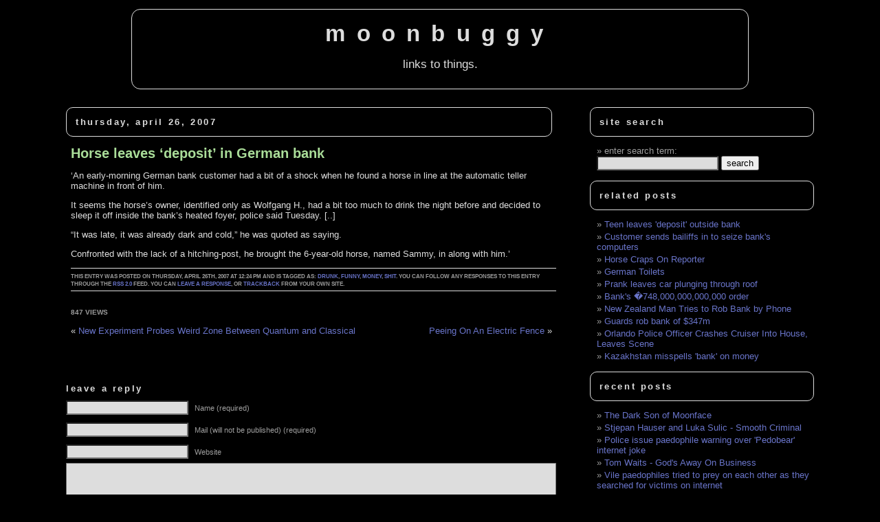

--- FILE ---
content_type: text/html; charset=UTF-8
request_url: https://www.moonbuggy.org/archive/2007/04/26/horse-leaves-deposit-in-german-bank/
body_size: 12302
content:
<!DOCTYPE html><html
lang=en><head><meta
charset="UTF-8"><meta
name="generator" content="WordPress 6.8.3"><meta
name="googlebot" content="index,noarchive,follow,noodp"><meta
name="robots" content="all,index,follow"><link
rel=stylesheet href=https://www.moonbuggy.org/blog/wp-content/cache/minify/eb3ec.css media=all><link
rel=alternate type=application/rss+xml title="moonbuggy RSS Feed" href=https://www.moonbuggy.org/feed/ ><link
rel=pingback href=https://www.moonbuggy.org/blog/xmlrpc.php><meta
name="viewport" content="width=device-width, initial-scale=1.0"><title>Horse leaves &#8216;deposit&#8217; in German bank &#8211; moonbuggy</title><meta
name='robots' content='max-image-preview:large'><style>img:is([sizes="auto" i], [sizes^="auto," i]){contain-intrinsic-size:3000px 1500px}</style><link
rel=canonical href=https://www.moonbuggy.org/archive/2007/04/26/horse-leaves-deposit-in-german-bank/ ><link
rel=dns-prefetch href=//www.googletagmanager.com><link
rel=dns-prefetch href=//hcaptcha.com><link
rel=alternate type=application/rss+xml title="moonbuggy &raquo; Horse leaves &#8216;deposit&#8217; in German bank Comments Feed" href=https://www.moonbuggy.org/archive/2007/04/26/horse-leaves-deposit-in-german-bank/feed/ > <script>window._wpemojiSettings={"baseUrl":"https:\/\/s.w.org\/images\/core\/emoji\/16.0.1\/72x72\/","ext":".png","svgUrl":"https:\/\/s.w.org\/images\/core\/emoji\/16.0.1\/svg\/","svgExt":".svg","source":{"concatemoji":"https:\/\/www.moonbuggy.org\/blog\/wp-includes\/js\/wp-emoji-release.min.js?ver=6.8.3"}};
/*! This file is auto-generated */
!function(s,n){var o,i,e;function c(e){try{var t={supportTests:e,timestamp:(new Date).valueOf()};sessionStorage.setItem(o,JSON.stringify(t))}catch(e){}}function p(e,t,n){e.clearRect(0,0,e.canvas.width,e.canvas.height),e.fillText(t,0,0);var t=new Uint32Array(e.getImageData(0,0,e.canvas.width,e.canvas.height).data),a=(e.clearRect(0,0,e.canvas.width,e.canvas.height),e.fillText(n,0,0),new Uint32Array(e.getImageData(0,0,e.canvas.width,e.canvas.height).data));return t.every(function(e,t){return e===a[t]})}function u(e,t){e.clearRect(0,0,e.canvas.width,e.canvas.height),e.fillText(t,0,0);for(var n=e.getImageData(16,16,1,1),a=0;a<n.data.length;a++)if(0!==n.data[a])return!1;return!0}function f(e,t,n,a){switch(t){case"flag":return n(e,"\ud83c\udff3\ufe0f\u200d\u26a7\ufe0f","\ud83c\udff3\ufe0f\u200b\u26a7\ufe0f")?!1:!n(e,"\ud83c\udde8\ud83c\uddf6","\ud83c\udde8\u200b\ud83c\uddf6")&&!n(e,"\ud83c\udff4\udb40\udc67\udb40\udc62\udb40\udc65\udb40\udc6e\udb40\udc67\udb40\udc7f","\ud83c\udff4\u200b\udb40\udc67\u200b\udb40\udc62\u200b\udb40\udc65\u200b\udb40\udc6e\u200b\udb40\udc67\u200b\udb40\udc7f");case"emoji":return!a(e,"\ud83e\udedf")}return!1}function g(e,t,n,a){var r="undefined"!=typeof WorkerGlobalScope&&self instanceof WorkerGlobalScope?new OffscreenCanvas(300,150):s.createElement("canvas"),o=r.getContext("2d",{willReadFrequently:!0}),i=(o.textBaseline="top",o.font="600 32px Arial",{});return e.forEach(function(e){i[e]=t(o,e,n,a)}),i}function t(e){var t=s.createElement("script");t.src=e,t.defer=!0,s.head.appendChild(t)}"undefined"!=typeof Promise&&(o="wpEmojiSettingsSupports",i=["flag","emoji"],n.supports={everything:!0,everythingExceptFlag:!0},e=new Promise(function(e){s.addEventListener("DOMContentLoaded",e,{once:!0})}),new Promise(function(t){var n=function(){try{var e=JSON.parse(sessionStorage.getItem(o));if("object"==typeof e&&"number"==typeof e.timestamp&&(new Date).valueOf()<e.timestamp+604800&&"object"==typeof e.supportTests)return e.supportTests}catch(e){}return null}();if(!n){if("undefined"!=typeof Worker&&"undefined"!=typeof OffscreenCanvas&&"undefined"!=typeof URL&&URL.createObjectURL&&"undefined"!=typeof Blob)try{var e="postMessage("+g.toString()+"("+[JSON.stringify(i),f.toString(),p.toString(),u.toString()].join(",")+"));",a=new Blob([e],{type:"text/javascript"}),r=new Worker(URL.createObjectURL(a),{name:"wpTestEmojiSupports"});return void(r.onmessage=function(e){c(n=e.data),r.terminate(),t(n)})}catch(e){}c(n=g(i,f,p,u))}t(n)}).then(function(e){for(var t in e)n.supports[t]=e[t],n.supports.everything=n.supports.everything&&n.supports[t],"flag"!==t&&(n.supports.everythingExceptFlag=n.supports.everythingExceptFlag&&n.supports[t]);n.supports.everythingExceptFlag=n.supports.everythingExceptFlag&&!n.supports.flag,n.DOMReady=!1,n.readyCallback=function(){n.DOMReady=!0}}).then(function(){return e}).then(function(){var e;n.supports.everything||(n.readyCallback(),(e=n.source||{}).concatemoji?t(e.concatemoji):e.wpemoji&&e.twemoji&&(t(e.twemoji),t(e.wpemoji)))}))}((window,document),window._wpemojiSettings);</script> <style id=wp-emoji-styles-inline-css>img.wp-smiley,img.emoji{display:inline !important;border:none !important;box-shadow:none !important;height:1em !important;width:1em !important;margin:0
0.07em !important;vertical-align:-0.1em !important;background:none !important;padding:0
!important}</style><link
rel=stylesheet href=https://www.moonbuggy.org/blog/wp-content/cache/minify/560f3.css media=all><style id=classic-theme-styles-inline-css>.wp-block-button__link{color:#fff;background-color:#32373c;border-radius:9999px;box-shadow:none;text-decoration:none;padding:calc(.667em + 2px) calc(1.333em + 2px);font-size:1.125em}.wp-block-file__button{background:#32373c;color:#fff;text-decoration:none}</style><style id=global-styles-inline-css>/*<![CDATA[*/:root{--wp--preset--aspect-ratio--square:1;--wp--preset--aspect-ratio--4-3:4/3;--wp--preset--aspect-ratio--3-4:3/4;--wp--preset--aspect-ratio--3-2:3/2;--wp--preset--aspect-ratio--2-3:2/3;--wp--preset--aspect-ratio--16-9:16/9;--wp--preset--aspect-ratio--9-16:9/16;--wp--preset--color--black:#000;--wp--preset--color--cyan-bluish-gray:#abb8c3;--wp--preset--color--white:#fff;--wp--preset--color--pale-pink:#f78da7;--wp--preset--color--vivid-red:#cf2e2e;--wp--preset--color--luminous-vivid-orange:#ff6900;--wp--preset--color--luminous-vivid-amber:#fcb900;--wp--preset--color--light-green-cyan:#7bdcb5;--wp--preset--color--vivid-green-cyan:#00d084;--wp--preset--color--pale-cyan-blue:#8ed1fc;--wp--preset--color--vivid-cyan-blue:#0693e3;--wp--preset--color--vivid-purple:#9b51e0;--wp--preset--gradient--vivid-cyan-blue-to-vivid-purple:linear-gradient(135deg,rgba(6,147,227,1) 0%,rgb(155,81,224) 100%);--wp--preset--gradient--light-green-cyan-to-vivid-green-cyan:linear-gradient(135deg,rgb(122,220,180) 0%,rgb(0,208,130) 100%);--wp--preset--gradient--luminous-vivid-amber-to-luminous-vivid-orange:linear-gradient(135deg,rgba(252,185,0,1) 0%,rgba(255,105,0,1) 100%);--wp--preset--gradient--luminous-vivid-orange-to-vivid-red:linear-gradient(135deg,rgba(255,105,0,1) 0%,rgb(207,46,46) 100%);--wp--preset--gradient--very-light-gray-to-cyan-bluish-gray:linear-gradient(135deg,rgb(238,238,238) 0%,rgb(169,184,195) 100%);--wp--preset--gradient--cool-to-warm-spectrum:linear-gradient(135deg,rgb(74,234,220) 0%,rgb(151,120,209) 20%,rgb(207,42,186) 40%,rgb(238,44,130) 60%,rgb(251,105,98) 80%,rgb(254,248,76) 100%);--wp--preset--gradient--blush-light-purple:linear-gradient(135deg,rgb(255,206,236) 0%,rgb(152,150,240) 100%);--wp--preset--gradient--blush-bordeaux:linear-gradient(135deg,rgb(254,205,165) 0%,rgb(254,45,45) 50%,rgb(107,0,62) 100%);--wp--preset--gradient--luminous-dusk:linear-gradient(135deg,rgb(255,203,112) 0%,rgb(199,81,192) 50%,rgb(65,88,208) 100%);--wp--preset--gradient--pale-ocean:linear-gradient(135deg,rgb(255,245,203) 0%,rgb(182,227,212) 50%,rgb(51,167,181) 100%);--wp--preset--gradient--electric-grass:linear-gradient(135deg,rgb(202,248,128) 0%,rgb(113,206,126) 100%);--wp--preset--gradient--midnight:linear-gradient(135deg,rgb(2,3,129) 0%,rgb(40,116,252) 100%);--wp--preset--font-size--small:13px;--wp--preset--font-size--medium:20px;--wp--preset--font-size--large:36px;--wp--preset--font-size--x-large:42px;--wp--preset--spacing--20:0.44rem;--wp--preset--spacing--30:0.67rem;--wp--preset--spacing--40:1rem;--wp--preset--spacing--50:1.5rem;--wp--preset--spacing--60:2.25rem;--wp--preset--spacing--70:3.38rem;--wp--preset--spacing--80:5.06rem;--wp--preset--shadow--natural:6px 6px 9px rgba(0, 0, 0, 0.2);--wp--preset--shadow--deep:12px 12px 50px rgba(0, 0, 0, 0.4);--wp--preset--shadow--sharp:6px 6px 0px rgba(0, 0, 0, 0.2);--wp--preset--shadow--outlined:6px 6px 0px -3px rgba(255, 255, 255, 1), 6px 6px rgba(0, 0, 0, 1);--wp--preset--shadow--crisp:6px 6px 0px rgba(0, 0, 0, 1)}:where(.is-layout-flex){gap:0.5em}:where(.is-layout-grid){gap:0.5em}body .is-layout-flex{display:flex}.is-layout-flex{flex-wrap:wrap;align-items:center}.is-layout-flex>:is(*,div){margin:0}body .is-layout-grid{display:grid}.is-layout-grid>:is(*,div){margin:0}:where(.wp-block-columns.is-layout-flex){gap:2em}:where(.wp-block-columns.is-layout-grid){gap:2em}:where(.wp-block-post-template.is-layout-flex){gap:1.25em}:where(.wp-block-post-template.is-layout-grid){gap:1.25em}.has-black-color{color:var(--wp--preset--color--black) !important}.has-cyan-bluish-gray-color{color:var(--wp--preset--color--cyan-bluish-gray) !important}.has-white-color{color:var(--wp--preset--color--white) !important}.has-pale-pink-color{color:var(--wp--preset--color--pale-pink) !important}.has-vivid-red-color{color:var(--wp--preset--color--vivid-red) !important}.has-luminous-vivid-orange-color{color:var(--wp--preset--color--luminous-vivid-orange) !important}.has-luminous-vivid-amber-color{color:var(--wp--preset--color--luminous-vivid-amber) !important}.has-light-green-cyan-color{color:var(--wp--preset--color--light-green-cyan) !important}.has-vivid-green-cyan-color{color:var(--wp--preset--color--vivid-green-cyan) !important}.has-pale-cyan-blue-color{color:var(--wp--preset--color--pale-cyan-blue) !important}.has-vivid-cyan-blue-color{color:var(--wp--preset--color--vivid-cyan-blue) !important}.has-vivid-purple-color{color:var(--wp--preset--color--vivid-purple) !important}.has-black-background-color{background-color:var(--wp--preset--color--black) !important}.has-cyan-bluish-gray-background-color{background-color:var(--wp--preset--color--cyan-bluish-gray) !important}.has-white-background-color{background-color:var(--wp--preset--color--white) !important}.has-pale-pink-background-color{background-color:var(--wp--preset--color--pale-pink) !important}.has-vivid-red-background-color{background-color:var(--wp--preset--color--vivid-red) !important}.has-luminous-vivid-orange-background-color{background-color:var(--wp--preset--color--luminous-vivid-orange) !important}.has-luminous-vivid-amber-background-color{background-color:var(--wp--preset--color--luminous-vivid-amber) !important}.has-light-green-cyan-background-color{background-color:var(--wp--preset--color--light-green-cyan) !important}.has-vivid-green-cyan-background-color{background-color:var(--wp--preset--color--vivid-green-cyan) !important}.has-pale-cyan-blue-background-color{background-color:var(--wp--preset--color--pale-cyan-blue) !important}.has-vivid-cyan-blue-background-color{background-color:var(--wp--preset--color--vivid-cyan-blue) !important}.has-vivid-purple-background-color{background-color:var(--wp--preset--color--vivid-purple) !important}.has-black-border-color{border-color:var(--wp--preset--color--black) !important}.has-cyan-bluish-gray-border-color{border-color:var(--wp--preset--color--cyan-bluish-gray) !important}.has-white-border-color{border-color:var(--wp--preset--color--white) !important}.has-pale-pink-border-color{border-color:var(--wp--preset--color--pale-pink) !important}.has-vivid-red-border-color{border-color:var(--wp--preset--color--vivid-red) !important}.has-luminous-vivid-orange-border-color{border-color:var(--wp--preset--color--luminous-vivid-orange) !important}.has-luminous-vivid-amber-border-color{border-color:var(--wp--preset--color--luminous-vivid-amber) !important}.has-light-green-cyan-border-color{border-color:var(--wp--preset--color--light-green-cyan) !important}.has-vivid-green-cyan-border-color{border-color:var(--wp--preset--color--vivid-green-cyan) !important}.has-pale-cyan-blue-border-color{border-color:var(--wp--preset--color--pale-cyan-blue) !important}.has-vivid-cyan-blue-border-color{border-color:var(--wp--preset--color--vivid-cyan-blue) !important}.has-vivid-purple-border-color{border-color:var(--wp--preset--color--vivid-purple) !important}.has-vivid-cyan-blue-to-vivid-purple-gradient-background{background:var(--wp--preset--gradient--vivid-cyan-blue-to-vivid-purple) !important}.has-light-green-cyan-to-vivid-green-cyan-gradient-background{background:var(--wp--preset--gradient--light-green-cyan-to-vivid-green-cyan) !important}.has-luminous-vivid-amber-to-luminous-vivid-orange-gradient-background{background:var(--wp--preset--gradient--luminous-vivid-amber-to-luminous-vivid-orange) !important}.has-luminous-vivid-orange-to-vivid-red-gradient-background{background:var(--wp--preset--gradient--luminous-vivid-orange-to-vivid-red) !important}.has-very-light-gray-to-cyan-bluish-gray-gradient-background{background:var(--wp--preset--gradient--very-light-gray-to-cyan-bluish-gray) !important}.has-cool-to-warm-spectrum-gradient-background{background:var(--wp--preset--gradient--cool-to-warm-spectrum) !important}.has-blush-light-purple-gradient-background{background:var(--wp--preset--gradient--blush-light-purple) !important}.has-blush-bordeaux-gradient-background{background:var(--wp--preset--gradient--blush-bordeaux) !important}.has-luminous-dusk-gradient-background{background:var(--wp--preset--gradient--luminous-dusk) !important}.has-pale-ocean-gradient-background{background:var(--wp--preset--gradient--pale-ocean) !important}.has-electric-grass-gradient-background{background:var(--wp--preset--gradient--electric-grass) !important}.has-midnight-gradient-background{background:var(--wp--preset--gradient--midnight) !important}.has-small-font-size{font-size:var(--wp--preset--font-size--small) !important}.has-medium-font-size{font-size:var(--wp--preset--font-size--medium) !important}.has-large-font-size{font-size:var(--wp--preset--font-size--large) !important}.has-x-large-font-size{font-size:var(--wp--preset--font-size--x-large) !important}:where(.wp-block-post-template.is-layout-flex){gap:1.25em}:where(.wp-block-post-template.is-layout-grid){gap:1.25em}:where(.wp-block-columns.is-layout-flex){gap:2em}:where(.wp-block-columns.is-layout-grid){gap:2em}:root :where(.wp-block-pullquote){font-size:1.5em;line-height:1.6}/*]]>*/</style><link
rel=stylesheet href=https://www.moonbuggy.org/blog/wp-content/cache/minify/2c396.css media=all><link
rel=stylesheet href=https://www.moonbuggy.org/blog/wp-content/cache/minify/0e32e.css media=all><style id=akismet-widget-style-inline-css>/*<![CDATA[*/.a-stats{--akismet-color-mid-green:#357b49;--akismet-color-white:#fff;--akismet-color-light-grey:#f6f7f7;max-width:350px;width:auto}.a-stats
*{all:unset;box-sizing:border-box}.a-stats
strong{font-weight:600}.a-stats a.a-stats__link,
.a-stats a.a-stats__link:visited,
.a-stats a.a-stats__link:active{background:var(--akismet-color-mid-green);border:none;box-shadow:none;border-radius:8px;color:var(--akismet-color-white);cursor:pointer;display:block;font-family:-apple-system,BlinkMacSystemFont,'Segoe UI','Roboto','Oxygen-Sans','Ubuntu','Cantarell','Helvetica Neue',sans-serif;font-weight:500;padding:12px;text-align:center;text-decoration:none;transition:all 0.2s ease}.widget .a-stats a.a-stats__link:focus{background:var(--akismet-color-mid-green);color:var(--akismet-color-white);text-decoration:none}.a-stats a.a-stats__link:hover{filter:brightness(110%);box-shadow:0 4px 12px rgba(0, 0, 0, 0.06), 0 0 2px rgba(0, 0, 0, 0.16)}.a-stats
.count{color:var(--akismet-color-white);display:block;font-size:1.5em;line-height:1.4;padding:0
13px;white-space:nowrap}/*]]>*/</style> <script src=https://www.moonbuggy.org/blog/wp-content/cache/minify/2e925.js></script> 
 <script src="https://www.googletagmanager.com/gtag/js?id=GT-WBZPZSMV" id=google_gtagjs-js async></script> <script id=google_gtagjs-js-after>window.dataLayer=window.dataLayer||[];function gtag(){dataLayer.push(arguments);}
gtag("set","linker",{"domains":["www.moonbuggy.org"]});gtag("js",new Date());gtag("set","developer_id.dZTNiMT",true);gtag("config","GT-WBZPZSMV");window._googlesitekit=window._googlesitekit||{};window._googlesitekit.throttledEvents=[];window._googlesitekit.gtagEvent=(name,data)=>{var key=JSON.stringify({name,data});if(!!window._googlesitekit.throttledEvents[key]){return;}window._googlesitekit.throttledEvents[key]=true;setTimeout(()=>{delete window._googlesitekit.throttledEvents[key];},5);gtag("event",name,{...data,event_source:"site-kit"});};</script> <link
rel=https://api.w.org/ href=https://www.moonbuggy.org/wp-json/ ><link
rel=alternate title=JSON type=application/json href=https://www.moonbuggy.org/wp-json/wp/v2/posts/7278><link
rel=EditURI type=application/rsd+xml title=RSD href=https://www.moonbuggy.org/blog/xmlrpc.php?rsd><meta
name="generator" content="WordPress 6.8.3"><link
rel=canonical href=https://www.moonbuggy.org/archive/2007/04/26/horse-leaves-deposit-in-german-bank/ ><link
rel=shortlink href='https://www.moonbuggy.org/?p=7278'><link
rel=alternate title="oEmbed (JSON)" type=application/json+oembed href="https://www.moonbuggy.org/wp-json/oembed/1.0/embed?url=https%3A%2F%2Fwww.moonbuggy.org%2Farchive%2F2007%2F04%2F26%2Fhorse-leaves-deposit-in-german-bank%2F"><link
rel=alternate title="oEmbed (XML)" type=text/xml+oembed href="https://www.moonbuggy.org/wp-json/oembed/1.0/embed?url=https%3A%2F%2Fwww.moonbuggy.org%2Farchive%2F2007%2F04%2F26%2Fhorse-leaves-deposit-in-german-bank%2F&#038;format=xml"><meta
name="generator" content="Site Kit by Google 1.156.0"><meta
name="description" content="'An early-morning German bank customer had a bit of a shock when he found a horse in line at the ..."> <script>var _statcounter=_statcounter||[];_statcounter.push({"tags":{"author":"moonbuggy"}});</script> <style>.h-captcha{position:relative;display:block;margin-bottom:2rem;padding:0;clear:both}.h-captcha[data-size="normal"]{width:303px;height:78px}.h-captcha[data-size="compact"]{width:164px;height:144px}.h-captcha[data-size="invisible"]{display:none}.h-captcha::before{content:'';display:block;position:absolute;top:0;left:0;background:url(https://www.moonbuggy.org/blog/wp-content/plugins/hcaptcha-for-forms-and-more/assets/images/hcaptcha-div-logo.svg) no-repeat;border:1px
solid #fff0;border-radius:4px}.h-captcha[data-size="normal"]::before{width:300px;height:74px;background-position:94% 28%}.h-captcha[data-size="compact"]::before{width:156px;height:136px;background-position:50% 79%}.h-captcha[data-theme="light"]::before,body.is-light-theme .h-captcha[data-theme="auto"]::before,.h-captcha[data-theme="auto"]::before{background-color:#fafafa;border:1px
solid #e0e0e0}.h-captcha[data-theme="dark"]::before,body.is-dark-theme .h-captcha[data-theme="auto"]::before,html.wp-dark-mode-active .h-captcha[data-theme="auto"]::before,html.drdt-dark-mode .h-captcha[data-theme="auto"]::before{background-image:url(https://www.moonbuggy.org/blog/wp-content/plugins/hcaptcha-for-forms-and-more/assets/images/hcaptcha-div-logo-white.svg);background-repeat:no-repeat;background-color:#333;border:1px
solid #f5f5f5}@media (prefers-color-scheme:dark){.h-captcha[data-theme="auto"]::before{background-image:url(https://www.moonbuggy.org/blog/wp-content/plugins/hcaptcha-for-forms-and-more/assets/images/hcaptcha-div-logo-white.svg);background-repeat:no-repeat;background-color:#333;border:1px
solid #f5f5f5}}.h-captcha[data-theme="custom"]::before{background-color:initial}.h-captcha[data-size="invisible"]::before{display:none}.h-captcha
iframe{position:relative}div[style*="z-index: 2147483647"] div[style*="border-width: 11px"][style*="position: absolute"][style*="pointer-events: none"]{border-style:none}</style><link
rel=icon type=image/png href=/blog/wp-content/uploads/fbrfg/favicon-96x96.png sizes=96x96><link
rel=icon type=image/svg+xml href=/blog/wp-content/uploads/fbrfg/favicon.svg><link
rel="shortcut icon" href=/blog/wp-content/uploads/fbrfg/favicon.ico><link
rel=apple-touch-icon sizes=180x180 href=/blog/wp-content/uploads/fbrfg/apple-touch-icon.png><link
rel=manifest href=/blog/wp-content/uploads/fbrfg/site.webmanifest><style>span[data-name="hcap-cf7"] .h-captcha{margin-bottom:0}span[data-name="hcap-cf7"]~input[type="submit"],span[data-name="hcap-cf7"]~button[type="submit"]{margin-top:2rem}</style><link
rel=icon href=https://www.moonbuggy.org/blog/wp-content/uploads/cropped-moonugbggy-mb-32x32.png sizes=32x32><link
rel=icon href=https://www.moonbuggy.org/blog/wp-content/uploads/cropped-moonugbggy-mb-192x192.png sizes=192x192><link
rel=apple-touch-icon href=https://www.moonbuggy.org/blog/wp-content/uploads/cropped-moonugbggy-mb-180x180.png><meta
name="msapplication-TileImage" content="https://www.moonbuggy.org/blog/wp-content/uploads/cropped-moonugbggy-mb-270x270.png"></head><body><header
id=heading><h1><a
href=https://www.moonbuggy.org/ >moonbuggy</a></h1><div
class=description>links to things.</div></header><hr><div
id=content><div
id=main><div
class=date-heading><h3>Thursday, April 26, 2007</h3></div><div
class=post id=post-7278><h2><a
href=https://www.moonbuggy.org/archive/2007/04/26/horse-leaves-deposit-in-german-bank/ title="Horse leaves &#8216;deposit&#8217; in German bank">
Horse leaves &#8216;deposit&#8217; in German bank
</a></h2><div
class=entry><p>&#8216;An early-morning German bank customer had a bit of a shock when he found a horse in line at the automatic teller machine in front of him.</p><p>It seems the horse&#8217;s owner, identified only as Wolfgang H., had a bit too much to drink the night before and decided to sleep it off inside the bank&#8217;s heated foyer, police said Tuesday. [..]</p><p>&#8220;It was late, it was already dark and cold,&#8221; he was quoted as saying.</p><p>Confronted with the lack of a hitching-post, he brought the 6-year-old horse, named Sammy, in along with him.&#8217;</p>
<a
rel=nofollow href=/witness.php style="display: none;" title="RhTIyV EOXuyrWooMMk bR c "></a></div><p
class="postmetadata alt"><small>
This entry was posted on Thursday, April 26th, 2007 at 12:24 pm and is tagged as: <a
href=https://www.moonbuggy.org/archive/tag/drunk/ rel=tag>drunk</a>, <a
href=https://www.moonbuggy.org/archive/tag/funny/ rel=tag>funny</a>, <a
href=https://www.moonbuggy.org/archive/tag/money/ rel=tag>money</a>, <a
href=https://www.moonbuggy.org/archive/tag/shit/ rel=tag>shit</a>.
You can follow any responses to this entry through the <a
href=https://www.moonbuggy.org/archive/2007/04/26/horse-leaves-deposit-in-german-bank/feed/ rel=nofollow>RSS 2.0</a> feed.
You can <a
href=#respond>leave a response</a>, or <a
href=https://www.moonbuggy.org/archive/2007/04/26/horse-leaves-deposit-in-german-bank/trackback/ rel=trackback,nofollow,noindex>trackback</a> from your own site.
</small></p>
<br><div
class=postmetadata><div><div
style="width:auto; float:left;">847 views</div></div></div>
<br><div
class=navigation><div
class=alignleft>&laquo; <a
href=https://www.moonbuggy.org/archive/2007/04/26/new-experiment-probes-weird-zone-between-quantum-and-classical/ rel=prev>New Experiment Probes Weird Zone Between Quantum and Classical</a></div><div
class=alignright><a
href=https://www.moonbuggy.org/archive/2007/04/26/peeing-on-an-electric-fence/ rel=next>Peeing On An Electric Fence</a> &raquo;</div></div></div><div
style="margin: 0 0 0 -18px;"></div><br><h3 id="respond">Leave a Reply</h3><form
action=https://www.moonbuggy.org/blog/wp-comments-post.php method=post id=commentform><p><input
type=text name=author id=author value size=22 tabindex=1>
<label
for=author><small>Name (required)</small></label></p><p><input
type=text name=email id=email value size=22 tabindex=2>
<label
for=email><small>Mail (will not be published) (required)</small></label></p><p><input
type=text name=url id=url value size=22 tabindex=3>
<label
for=url><small>Website</small></label></p><p><textarea name=comment id=comment cols=100% rows=10 tabindex=4></textarea></p><p><input
name=submit type=submit id=submit tabindex=5 value="Submit Comment">
<input
type=hidden name=comment_post_ID value=7278></p><p
style="display: none;"><input
type=hidden id=akismet_comment_nonce name=akismet_comment_nonce value=7c31cd9ad0></p><input
type=hidden autocomplete=off autocorrect=off name=G-J-IqB-XX-FXhK-yl-R value><p
style="display: none !important;" class=akismet-fields-container data-prefix=ak_><label>&#916;<textarea name=ak_hp_textarea cols=45 rows=8 maxlength=100></textarea></label><input
type=hidden id=ak_js_1 name=ak_js value=18><script>document.getElementById("ak_js_1").setAttribute("value",(new Date()).getTime());</script></p></form>
<br></div><div
id=sidebar><ul>
<li><h3 class="boxed-heading">Site Search</h3><ul><li><label
for=s>enter search term:</label><form
method=get action=https://www.moonbuggy.org/ >
<input
type=text class=form-text maxlength=255 value name=s id=s>
<input
type=submit class=form-submit value=search></form></li></ul>
</li><li><h3 class="boxed-heading">Related Posts</h3><ul>
<li><a
href=https://www.moonbuggy.org/archive/2007/03/09/teen-leaves-deposit-outside-bank/ rel=bookmark title="March 9, 2007">Teen leaves 'deposit' outside bank</a></li>
<li><a
href=https://www.moonbuggy.org/archive/2007/01/28/customer-sends-bailiffs-in-to-seize-banks-computers/ rel=bookmark title="January 28, 2007">Customer sends bailiffs in to seize bank's computers</a></li>
<li><a
href=https://www.moonbuggy.org/archive/2006/03/13/horse-craps-on-reporter/ rel=bookmark title="March 13, 2006">Horse Craps On Reporter</a></li>
<li><a
href=https://www.moonbuggy.org/archive/2007/08/16/german-toilets/ rel=bookmark title="August 16, 2007">German Toilets</a></li>
<li><a
href=https://www.moonbuggy.org/archive/2008/02/20/prank-leaves-car-plunging-through-roof/ rel=bookmark title="February 20, 2008">Prank leaves car plunging through roof</a></li>
<li><a
href=https://www.moonbuggy.org/archive/2005/01/20/banks-748000000000000-order/ rel=bookmark title="January 20, 2005">Bank's �748,000,000,000,000 order</a></li>
<li><a
href=https://www.moonbuggy.org/archive/2005/12/11/new-zealand-man-tries-to-rob-bank-by-phone/ rel=bookmark title="December 11, 2005">New Zealand Man Tries to Rob Bank by Phone</a></li>
<li><a
href=https://www.moonbuggy.org/archive/2007/07/13/guards-rob-bank-of-347m/ rel=bookmark title="July 13, 2007">Guards rob bank of $347m</a></li>
<li><a
href=https://www.moonbuggy.org/archive/2007/09/18/orlando-police-officer-crashes-cruiser-into-house-leaves-scene/ rel=bookmark title="September 18, 2007">Orlando Police Officer Crashes Cruiser Into House, Leaves Scene</a></li>
<li><a
href=https://www.moonbuggy.org/archive/2006/10/19/kazakhstan-misspells-bank-on-money/ rel=bookmark title="October 19, 2006">Kazakhstan misspells 'bank' on money</a></li></ul></li><li><h3 class="boxed-heading">Recent Posts</h3><ul>
<li><a
href=https://www.moonbuggy.org/archive/2011/05/12/the-dark-son-of-moonface/ rel=bookmark title="May 12, 2011">The Dark Son of Moonface</a></li>
<li><a
href=https://www.moonbuggy.org/archive/2011/02/02/stjepan-hauser-and-luka-sulic-smooth-criminal/ rel=bookmark title="February 2, 2011">Stjepan Hauser and Luka Sulic - Smooth Criminal</a></li>
<li><a
href=https://www.moonbuggy.org/archive/2010/09/14/police-issue-paedophile-warning-over-pedobear-internet-joke/ rel=bookmark title="September 14, 2010">Police issue paedophile warning over 'Pedobear' internet joke</a></li>
<li><a
href=https://www.moonbuggy.org/archive/2010/09/07/tom-waits-gods-away-on-business/ rel=bookmark title="September 7, 2010">Tom Waits - God's Away On Business</a></li>
<li><a
href=https://www.moonbuggy.org/archive/2010/09/01/vile-paedophiles-tried-to-prey-on-each-other-as-they-searched-for-victims-on-internet/ rel=bookmark title="September 1, 2010">Vile paedophiles tried to prey on each other as they searched for victims on internet </a></li>
<li><a
href=https://www.moonbuggy.org/archive/2010/08/27/mortgage-worker-got-drunk-shot-computer-server/ rel=bookmark title="August 27, 2010">Mortgage worker got drunk, shot computer server</a></li>
<li><a
href=https://www.moonbuggy.org/archive/2010/08/04/dub-fx/ rel=bookmark title="August 4, 2010">Dub Fx</a></li>
<li><a
href=https://www.moonbuggy.org/archive/2010/07/08/tired-gay-succumbs-to-dix-in-200-meters/ rel=bookmark title="July 8, 2010">Tired Gay succumbs to Dix in 200 meters</a></li>
<li><a
href=https://www.moonbuggy.org/archive/2010/07/07/cannabis-and-tobacco-smoke-are-not-equally-carcinogenic/ rel=bookmark title="July 7, 2010">Cannabis and tobacco smoke are not equally carcinogenic</a></li>
<li><a
href=https://www.moonbuggy.org/archive/2010/07/07/truck-driver-dies-staging-phony-accident/ rel=bookmark title="July 7, 2010">Truck driver dies staging phony accident</a></li></ul></li><li><h3 class="boxed-heading">Categories</h3><ul>
<li><a
href=https://www.moonbuggy.org/archive/tag/1984 class=tag-link-52 title="204 posts" rel=tag>1984</a>, <a
href=https://www.moonbuggy.org/archive/tag/ai class=tag-link-103 title="1 posts" rel=tag>ai</a>, <a
href=https://www.moonbuggy.org/archive/tag/animation class=tag-link-31 title="60 posts" rel=tag>animation</a>, <a
href=https://www.moonbuggy.org/archive/tag/anus class=tag-link-85 title="123 posts" rel=tag>anus</a>, <a
href=https://www.moonbuggy.org/archive/tag/art class=tag-link-68 title="109 posts" rel=tag>art</a>, <a
href=https://www.moonbuggy.org/archive/tag/audio class=tag-link-26 title="66 posts" rel=tag>audio</a>, <a
href=https://www.moonbuggy.org/archive/tag/balls class=tag-link-87 title="99 posts" rel=tag>balls</a>, <a
href=https://www.moonbuggy.org/archive/tag/biomed class=tag-link-24 title="825 posts" rel=tag>biomed</a>, <a
href=https://www.moonbuggy.org/archive/tag/chemistry class=tag-link-82 title="167 posts" rel=tag>chemistry</a>, <a
href=https://www.moonbuggy.org/archive/tag/clever class=tag-link-86 title="322 posts" rel=tag>clever</a>, <a
href=https://www.moonbuggy.org/archive/tag/creationism class=tag-link-35 title="24 posts" rel=tag>creationism</a>, <a
href=https://www.moonbuggy.org/archive/tag/crime class=tag-link-32 title="1908 posts" rel=tag>crime</a>, <a
href=https://www.moonbuggy.org/archive/tag/death class=tag-link-59 title="835 posts" rel=tag>death</a>, <a
href=https://www.moonbuggy.org/archive/tag/doom class=tag-link-39 title="126 posts" rel=tag>doom</a>, <a
href=https://www.moonbuggy.org/archive/tag/drink class=tag-link-102 title="2 posts" rel=tag>drink</a>, <a
href=https://www.moonbuggy.org/archive/tag/drugs class=tag-link-44 title="447 posts" rel=tag>drugs</a>, <a
href=https://www.moonbuggy.org/archive/tag/drunk class=tag-link-62 title="273 posts" rel=tag>drunk</a>, <a
href=https://www.moonbuggy.org/archive/tag/ebay class=tag-link-51 title="52 posts" rel=tag>ebay</a>, <a
href=https://www.moonbuggy.org/archive/tag/eco class=tag-link-48 title="185 posts" rel=tag>eco</a>, <a
href=https://www.moonbuggy.org/archive/tag/explosion class=tag-link-78 title="210 posts" rel=tag>explosion</a>, <a
href=https://www.moonbuggy.org/archive/tag/fat class=tag-link-58 title="97 posts" rel=tag>fat</a>, <a
href=https://www.moonbuggy.org/archive/tag/fixed class=tag-link-90 title="1 posts" rel=tag>fixed</a>, <a
href=https://www.moonbuggy.org/archive/tag/food class=tag-link-37 title="546 posts" rel=tag>food</a>, <a
href=https://www.moonbuggy.org/archive/tag/fuckwit class=tag-link-73 title="224 posts" rel=tag>fuckwit</a>, <a
href=https://www.moonbuggy.org/archive/tag/funny class=tag-link-45 title="1588 posts" rel=tag>funny</a>, <a
href=https://www.moonbuggy.org/archive/tag/future class=tag-link-75 title="105 posts" rel=tag>future</a>, <a
href=https://www.moonbuggy.org/archive/tag/games class=tag-link-25 title="203 posts" rel=tag>games</a>, <a
href=https://www.moonbuggy.org/archive/tag/gay class=tag-link-50 title="103 posts" rel=tag>gay</a>, <a
href=https://www.moonbuggy.org/archive/tag/history class=tag-link-67 title="277 posts" rel=tag>history</a>, <a
href=https://www.moonbuggy.org/archive/tag/i-want-one class=tag-link-66 title="184 posts" rel=tag>i want one</a>, <a
href=https://www.moonbuggy.org/archive/tag/images class=tag-link-20 title="683 posts" rel=tag>images</a>, <a
href=https://www.moonbuggy.org/archive/tag/internet class=tag-link-43 title="447 posts" rel=tag>internet</a>, <a
href=https://www.moonbuggy.org/archive/tag/iran class=tag-link-57 title="53 posts" rel=tag>iran</a>, <a
href=https://www.moonbuggy.org/archive/tag/iraq class=tag-link-60 title="157 posts" rel=tag>iraq</a>, <a
href=https://www.moonbuggy.org/archive/tag/jesus class=tag-link-42 title="41 posts" rel=tag>jesus</a>, <a
href=https://www.moonbuggy.org/archive/tag/lesbian class=tag-link-74 title="46 posts" rel=tag>lesbian</a>, <a
href=https://www.moonbuggy.org/archive/tag/literature class=tag-link-80 title="72 posts" rel=tag>literature</a>, <a
href=https://www.moonbuggy.org/archive/tag/lucky class=tag-link-49 title="194 posts" rel=tag>lucky</a>, <a
href=https://www.moonbuggy.org/archive/tag/me class=tag-link-71 title="34 posts" rel=tag>me</a>, <a
href=https://www.moonbuggy.org/archive/tag/money class=tag-link-47 title="485 posts" rel=tag>money</a>, <a
href=https://www.moonbuggy.org/archive/tag/music class=tag-link-81 title="263 posts" rel=tag>music</a>, <a
href=https://www.moonbuggy.org/archive/tag/mystery class=tag-link-76 title="166 posts" rel=tag>mystery</a>, <a
href=https://www.moonbuggy.org/archive/tag/nano class=tag-link-70 title="20 posts" rel=tag>nano</a>, <a
href=https://www.moonbuggy.org/archive/tag/nsfw class=tag-link-21 title="220 posts" rel=tag>NSFW</a>, <a
href=https://www.moonbuggy.org/archive/tag/nuclear class=tag-link-61 title="145 posts" rel=tag>nuclear</a>, <a
href=https://www.moonbuggy.org/archive/tag/obvious class=tag-link-89 title="80 posts" rel=tag>obvious</a>, <a
href=https://www.moonbuggy.org/archive/tag/oil class=tag-link-55 title="74 posts" rel=tag>oil</a>, <a
href=https://www.moonbuggy.org/archive/tag/old class=tag-link-77 title="102 posts" rel=tag>old</a>, <a
href=https://www.moonbuggy.org/archive/tag/penis class=tag-link-27 title="281 posts" rel=tag>penis</a>, <a
href=https://www.moonbuggy.org/archive/tag/piss class=tag-link-79 title="122 posts" rel=tag>piss</a>, <a
href=https://www.moonbuggy.org/archive/tag/pr0n class=tag-link-46 title="122 posts" rel=tag>pr0n</a>, <a
href=https://www.moonbuggy.org/archive/tag/quiz class=tag-link-65 title="20 posts" rel=tag>quiz</a>, <a
href=https://www.moonbuggy.org/archive/tag/randimg class=tag-link-93 title="9 posts" rel=tag>randimg</a>, <a
href=https://www.moonbuggy.org/archive/tag/religion class=tag-link-38 title="408 posts" rel=tag>religion</a>, <a
href=https://www.moonbuggy.org/archive/tag/science class=tag-link-29 title="928 posts" rel=tag>science</a>, <a
href=https://www.moonbuggy.org/archive/tag/sex class=tag-link-54 title="615 posts" rel=tag>sex</a>, <a
href=https://www.moonbuggy.org/archive/tag/shit class=tag-link-56 title="155 posts" rel=tag>shit</a>, <a
href=https://www.moonbuggy.org/archive/tag/space class=tag-link-41 title="214 posts" rel=tag>space</a>, <a
href=https://www.moonbuggy.org/archive/tag/strange class=tag-link-84 title="1127 posts" rel=tag>strange</a>, <a
href=https://www.moonbuggy.org/archive/tag/stupid class=tag-link-36 title="1221 posts" rel=tag>stupid</a>, <a
href=https://www.moonbuggy.org/archive/tag/taser class=tag-link-64 title="49 posts" rel=tag>taser</a>, <a
href=https://www.moonbuggy.org/archive/tag/tech class=tag-link-33 title="806 posts" rel=tag>tech</a>, <a
href=https://www.moonbuggy.org/archive/tag/terror class=tag-link-30 title="177 posts" rel=tag>terror</a>, <a
href=https://www.moonbuggy.org/archive/tag/tits class=tag-link-88 title="44 posts" rel=tag>tits</a>, <a
href=https://www.moonbuggy.org/archive/tag/torture class=tag-link-40 title="38 posts" rel=tag>torture</a>, <a
href=https://www.moonbuggy.org/archive/tag/ugly class=tag-link-72 title="8 posts" rel=tag>ugly</a>, <a
href=https://www.moonbuggy.org/archive/tag/unlucky class=tag-link-95 title="1459 posts" rel=tag>unlucky</a>, <a
href=https://www.moonbuggy.org/archive/tag/vagina class=tag-link-53 title="130 posts" rel=tag>vagina</a>, <a
href=https://www.moonbuggy.org/archive/tag/video class=tag-link-22 title="1833 posts" rel=tag>video</a>, <a
href=https://www.moonbuggy.org/archive/tag/war class=tag-link-34 title="384 posts" rel=tag>war</a>, <a
href=https://www.moonbuggy.org/archive/tag/wireless class=tag-link-69 title="24 posts" rel=tag>wireless</a>, <a
href=https://www.moonbuggy.org/archive/tag/wmd class=tag-link-63 title="62 posts" rel=tag>wmd</a>, <a
href=https://www.moonbuggy.org/archive/tag/wordpress class=tag-link-83 title="2 posts" rel=tag>wordpress</a>, <a
href=https://www.moonbuggy.org/archive/tag/wtf class=tag-link-28 title="759 posts" rel=tag>wtf?</a></li></ul></li><li><h3 class="boxed-heading">E-Mail Subscription</h3><ul><li><label
for=EMAIL>Enter your address:</label><form
method=post action=https://www.feedblitz.com/feedblitz.exe?AddNewUserDirect>
<input
name=EMAIL class=form-text maxlength=255 type=text value>
<input
name=FEEDID type=hidden value=3293>
<input
type=submit class=form-submit value=subscribe>
<br>Powered by <a
href=https://www.feedblitz.com>FeedBlitz</a></form>
</li></ul>
</li><li><h3 class="boxed-heading">Archives</h3><ul>
<li><strong><a
href=https://www.moonbuggy.org/archive/2011/ >2011</a>: </strong> <span
class=emptymonth>Jan</span> <a
href=https://www.moonbuggy.org/archive/2011/02/ title="February 2001">Feb</a> <span
class=emptymonth>Mar</span> <span
class=emptymonth>Apr</span> <a
href=https://www.moonbuggy.org/archive/2011/05/ title="May 2001">May</a> <span
class=emptymonth>Jun</span> <span
class=emptymonth>Jul</span> <span
class=emptymonth>Aug</span> <span
class=emptymonth>Sep</span> <span
class=emptymonth>Oct</span> <span
class=emptymonth>Nov</span> <span
class=emptymonth>Dec</span> </li>
<li><strong><a
href=https://www.moonbuggy.org/archive/2010/ >2010</a>: </strong> <a
href=https://www.moonbuggy.org/archive/2010/01/ title="January 2001">Jan</a> <span
class=emptymonth>Feb</span> <span
class=emptymonth>Mar</span> <span
class=emptymonth>Apr</span> <span
class=emptymonth>May</span> <a
href=https://www.moonbuggy.org/archive/2010/06/ title="June 2001">Jun</a> <a
href=https://www.moonbuggy.org/archive/2010/07/ title="July 2001">Jul</a> <a
href=https://www.moonbuggy.org/archive/2010/08/ title="August 2001">Aug</a> <a
href=https://www.moonbuggy.org/archive/2010/09/ title="September 2001">Sep</a> <span
class=emptymonth>Oct</span> <span
class=emptymonth>Nov</span> <span
class=emptymonth>Dec</span> </li>
<li><strong><a
href=https://www.moonbuggy.org/archive/2009/ >2009</a>: </strong> <a
href=https://www.moonbuggy.org/archive/2009/01/ title="January 2001">Jan</a> <a
href=https://www.moonbuggy.org/archive/2009/02/ title="February 2001">Feb</a> <a
href=https://www.moonbuggy.org/archive/2009/03/ title="March 2001">Mar</a> <a
href=https://www.moonbuggy.org/archive/2009/04/ title="April 2001">Apr</a> <a
href=https://www.moonbuggy.org/archive/2009/05/ title="May 2001">May</a> <a
href=https://www.moonbuggy.org/archive/2009/06/ title="June 2001">Jun</a> <a
href=https://www.moonbuggy.org/archive/2009/07/ title="July 2001">Jul</a> <a
href=https://www.moonbuggy.org/archive/2009/08/ title="August 2001">Aug</a> <a
href=https://www.moonbuggy.org/archive/2009/09/ title="September 2001">Sep</a> <a
href=https://www.moonbuggy.org/archive/2009/10/ title="October 2001">Oct</a> <a
href=https://www.moonbuggy.org/archive/2009/11/ title="November 2001">Nov</a> <a
href=https://www.moonbuggy.org/archive/2009/12/ title="December 2001">Dec</a> </li>
<li><strong><a
href=https://www.moonbuggy.org/archive/2008/ >2008</a>: </strong> <a
href=https://www.moonbuggy.org/archive/2008/01/ title="January 2001">Jan</a> <a
href=https://www.moonbuggy.org/archive/2008/02/ title="February 2001">Feb</a> <a
href=https://www.moonbuggy.org/archive/2008/03/ title="March 2001">Mar</a> <a
href=https://www.moonbuggy.org/archive/2008/04/ title="April 2001">Apr</a> <a
href=https://www.moonbuggy.org/archive/2008/05/ title="May 2001">May</a> <a
href=https://www.moonbuggy.org/archive/2008/06/ title="June 2001">Jun</a> <a
href=https://www.moonbuggy.org/archive/2008/07/ title="July 2001">Jul</a> <a
href=https://www.moonbuggy.org/archive/2008/08/ title="August 2001">Aug</a> <a
href=https://www.moonbuggy.org/archive/2008/09/ title="September 2001">Sep</a> <a
href=https://www.moonbuggy.org/archive/2008/10/ title="October 2001">Oct</a> <a
href=https://www.moonbuggy.org/archive/2008/11/ title="November 2001">Nov</a> <a
href=https://www.moonbuggy.org/archive/2008/12/ title="December 2001">Dec</a> </li>
<li><strong><a
href=https://www.moonbuggy.org/archive/2007/ >2007</a>: </strong> <a
href=https://www.moonbuggy.org/archive/2007/01/ title="January 2001">Jan</a> <a
href=https://www.moonbuggy.org/archive/2007/02/ title="February 2001">Feb</a> <a
href=https://www.moonbuggy.org/archive/2007/03/ title="March 2001">Mar</a> <a
href=https://www.moonbuggy.org/archive/2007/04/ title="April 2001">Apr</a> <a
href=https://www.moonbuggy.org/archive/2007/05/ title="May 2001">May</a> <a
href=https://www.moonbuggy.org/archive/2007/06/ title="June 2001">Jun</a> <a
href=https://www.moonbuggy.org/archive/2007/07/ title="July 2001">Jul</a> <a
href=https://www.moonbuggy.org/archive/2007/08/ title="August 2001">Aug</a> <a
href=https://www.moonbuggy.org/archive/2007/09/ title="September 2001">Sep</a> <a
href=https://www.moonbuggy.org/archive/2007/10/ title="October 2001">Oct</a> <a
href=https://www.moonbuggy.org/archive/2007/11/ title="November 2001">Nov</a> <a
href=https://www.moonbuggy.org/archive/2007/12/ title="December 2001">Dec</a> </li>
<li><strong><a
href=https://www.moonbuggy.org/archive/2006/ >2006</a>: </strong> <a
href=https://www.moonbuggy.org/archive/2006/01/ title="January 2001">Jan</a> <a
href=https://www.moonbuggy.org/archive/2006/02/ title="February 2001">Feb</a> <a
href=https://www.moonbuggy.org/archive/2006/03/ title="March 2001">Mar</a> <a
href=https://www.moonbuggy.org/archive/2006/04/ title="April 2001">Apr</a> <a
href=https://www.moonbuggy.org/archive/2006/05/ title="May 2001">May</a> <a
href=https://www.moonbuggy.org/archive/2006/06/ title="June 2001">Jun</a> <a
href=https://www.moonbuggy.org/archive/2006/07/ title="July 2001">Jul</a> <a
href=https://www.moonbuggy.org/archive/2006/08/ title="August 2001">Aug</a> <a
href=https://www.moonbuggy.org/archive/2006/09/ title="September 2001">Sep</a> <a
href=https://www.moonbuggy.org/archive/2006/10/ title="October 2001">Oct</a> <a
href=https://www.moonbuggy.org/archive/2006/11/ title="November 2001">Nov</a> <a
href=https://www.moonbuggy.org/archive/2006/12/ title="December 2001">Dec</a> </li>
<li><strong><a
href=https://www.moonbuggy.org/archive/2005/ >2005</a>: </strong> <a
href=https://www.moonbuggy.org/archive/2005/01/ title="January 2001">Jan</a> <a
href=https://www.moonbuggy.org/archive/2005/02/ title="February 2001">Feb</a> <a
href=https://www.moonbuggy.org/archive/2005/03/ title="March 2001">Mar</a> <a
href=https://www.moonbuggy.org/archive/2005/04/ title="April 2001">Apr</a> <a
href=https://www.moonbuggy.org/archive/2005/05/ title="May 2001">May</a> <a
href=https://www.moonbuggy.org/archive/2005/06/ title="June 2001">Jun</a> <a
href=https://www.moonbuggy.org/archive/2005/07/ title="July 2001">Jul</a> <a
href=https://www.moonbuggy.org/archive/2005/08/ title="August 2001">Aug</a> <a
href=https://www.moonbuggy.org/archive/2005/09/ title="September 2001">Sep</a> <a
href=https://www.moonbuggy.org/archive/2005/10/ title="October 2001">Oct</a> <a
href=https://www.moonbuggy.org/archive/2005/11/ title="November 2001">Nov</a> <a
href=https://www.moonbuggy.org/archive/2005/12/ title="December 2001">Dec</a> </li>
<li><strong><a
href=https://www.moonbuggy.org/archive/2004/ >2004</a>: </strong> <span
class=emptymonth>Jan</span> <span
class=emptymonth>Feb</span> <span
class=emptymonth>Mar</span> <span
class=emptymonth>Apr</span> <span
class=emptymonth>May</span> <span
class=emptymonth>Jun</span> <span
class=emptymonth>Jul</span> <a
href=https://www.moonbuggy.org/archive/2004/08/ title="August 2001">Aug</a> <a
href=https://www.moonbuggy.org/archive/2004/09/ title="September 2001">Sep</a> <a
href=https://www.moonbuggy.org/archive/2004/10/ title="October 2001">Oct</a> <a
href=https://www.moonbuggy.org/archive/2004/11/ title="November 2001">Nov</a> <a
href=https://www.moonbuggy.org/archive/2004/12/ title="December 2001">Dec</a> </li></ul></li><li
class=pagenav><h3 class="boxed-heading">Pages</h3><ul>
<li
class="page_item page-item-10448"><a
href=https://www.moonbuggy.org/about/ >About</a></li>
<li
class="page_item page-item-10498"><a
href=https://www.moonbuggy.org/contact/ >contact</a></li>
<li
class="page_item page-item-4300"><a
href=https://www.moonbuggy.org/links/ >links</a></li>
<li
class="page_item page-item-4226"><a
href=https://www.moonbuggy.org/random/ >random posts</a></li>
<li
class="page_item page-item-4299"><a
href=https://www.moonbuggy.org/rss-feeds/ >rss feeds</a></li>
<li
class="page_item page-item-5550"><a
href=https://www.moonbuggy.org/stats/ >statistics</a></li>
<li
class="page_item page-item-4224"><a
href=https://www.moonbuggy.org/tag-cloud/ >tag cloud</a></li></ul></li><li
id=linkcat-19 class=linkcat><h3 class="boxed-heading">Static</h3><ul
class='xoxo blogroll'>
<li><a
href=https://www.moonbuggy.org/contact/ >contact</a></li>
<li><a
href=http://img.moonbuggy.org title="random images">random images</a></li>
<li><a
href=http://www.moonbuggy.org/search.php>search</a></li></ul>
</li><li><h3 class="boxed-heading">Meta</h3><ul>
<li><a
href="https://www.moonbuggy.org/blog/wp-login.php?action=register">Register</a></li>
<li><a
href=https://www.moonbuggy.org/blog/wp-login.php>Log in</a></li></ul>
<br>
<a
class=sidebar-image href="https://validator.w3.org/check?uri=referer"><img
src=https://www.w3.org/Icons/valid-xhtml10 alt="Valid XHTML 1.0 Transitional" width=88 height=31></a>
<a
class=sidebar-image href="https://jigsaw.w3.org/css-validator/validator?uri=https://www.moonbuggy.org/blog/wp-content/themes/moonbuggy/style.min.css"><img
style=border:0;width:88px;height:31px src=https://jigsaw.w3.org/css-validator/images/vcss alt="Valid CSS!"></a>
</li></ul></div></div><hr><div
id=footer> <script type=speculationrules>{"prefetch":[{"source":"document","where":{"and":[{"href_matches":"\/*"},{"not":{"href_matches":["\/blog\/wp-*.php","\/blog\/wp-admin\/*","\/blog\/wp-content\/uploads\/*","\/blog\/wp-content\/*","\/blog\/wp-content\/plugins\/*","\/blog\/wp-content\/themes\/moonbuggy\/*","\/*\\?(.+)"]}},{"not":{"selector_matches":"a[rel~=\"nofollow\"]"}},{"not":{"selector_matches":".no-prefetch, .no-prefetch a"}}]},"eagerness":"conservative"}]}</script>  <script>var sc_project=1524357;var sc_security="89b5aae1";var sc_invisible=1;</script> <script src=https://www.statcounter.com/counter/counter.js async></script> <noscript><div
class=statcounter><a
title="web analytics" href=https://statcounter.com/ ><img
class=statcounter src=https://c.statcounter.com/1524357/0/89b5aae1/1/ alt="web analytics"></a></div></noscript>
 <script>!function(t,e){"use strict";function n(){if(!a){a=!0;for(var t=0;t<d.length;t++)d[t].fn.call(window,d[t].ctx);d=[]}}function o(){"complete"===document.readyState&&n()}t=t||"docReady",e=e||window;var d=[],a=!1,c=!1;e[t]=function(t,e){return a?void setTimeout(function(){t(e)},1):(d.push({fn:t,ctx:e}),void("complete"===document.readyState||!document.attachEvent&&"interactive"===document.readyState?setTimeout(n,1):c||(document.addEventListener?(document.addEventListener("DOMContentLoaded",n,!1),window.addEventListener("load",n,!1)):(document.attachEvent("onreadystatechange",o),window.attachEvent("onload",n)),c=!0)))}}("wpBruiserDocReady",window);(function(){var wpbrLoader=(function(){var g=document,b=g.createElement('script'),c=g.scripts[0];b.async=1;b.src='https://www.moonbuggy.org/?gdbc-client=3.1.43-'+(new Date()).getTime();c.parentNode.insertBefore(b,c);});wpBruiserDocReady(wpbrLoader);window.onunload=function(){};window.addEventListener('pageshow',function(event){if(event.persisted){(typeof window.WPBruiserClient==='undefined')?wpbrLoader():window.WPBruiserClient.requestTokens();}},false);})();</script> <script src=https://www.moonbuggy.org/blog/wp-content/cache/minify/ce415.js></script> <script id=wp-i18n-js-after>wp.i18n.setLocaleData({'text direction\u0004ltr':['ltr']});</script> <script src=https://www.moonbuggy.org/blog/wp-content/cache/minify/f282a.js></script> <script id=contact-form-7-js-translations>(function(domain,translations){var localeData=translations.locale_data[domain]||translations.locale_data.messages;localeData[""].domain=domain;wp.i18n.setLocaleData(localeData,domain);})("contact-form-7",{"translation-revision-date":"2024-03-18 08:28:25+0000","generator":"GlotPress\/4.0.1","domain":"messages","locale_data":{"messages":{"":{"domain":"messages","plural-forms":"nplurals=2; plural=n != 1;","lang":"en_AU"},"Error:":["Error:"]}},"comment":{"reference":"includes\/js\/index.js"}});</script> <script id=contact-form-7-js-before>var wpcf7={"api":{"root":"https:\/\/www.moonbuggy.org\/wp-json\/","namespace":"contact-form-7\/v1"},"cached":1};</script> <script src=https://www.moonbuggy.org/blog/wp-content/cache/minify/ae3bf.js></script> <script id=wpascript-js-after>wpa_field_info={"wpa_field_name":"obawex8506","wpa_field_value":79445,"wpa_add_test":"no"}</script> <script id=wp-postviews-cache-js-extra>var viewsCacheL10n={"admin_ajax_url":"https:\/\/www.moonbuggy.org\/blog\/wp-admin\/admin-ajax.php","nonce":"7f79256f89","post_id":"7278"};</script> <script src=https://www.moonbuggy.org/blog/wp-content/cache/minify/5c7eb.js></script> <script src=https://www.moonbuggy.org/blog/wp-content/cache/minify/07771.js defer></script> <p>
moonbuggy is proudly powered by <a
href=https://wordpress.org/ rel=nofollow>WordPress</a>.
<br>
<a
href=https://www.moonbuggy.org/feed/ >Entries (RSS)</a> and <a
href=https://www.moonbuggy.org/comments/feed/ >Comments (RSS)</a>. 37 queries. 0.401 seconds.</p></div></body></html>

--- FILE ---
content_type: text/css
request_url: https://www.moonbuggy.org/blog/wp-content/cache/minify/eb3ec.css
body_size: 131
content:
body{font:small "Century Gothic","Berlin Sans FB",Arial,Verdana,sans-serif;background-color:black;color:#ddd;text-align:center;margin:0;padding:0}#heading{text-transform:lowercase;margin:1em auto;max-width:70%;border:.1em solid #ddd;border-radius:1em}#content{text-align:left;width:85%;margin:2em auto}#main{float:left;width:65%;margin:0 auto}#sidebar{width:30%;float:right;margin:0 auto}#footer{padding:0 0 0 1px;margin:0 auto;width:80%;clear:both}@media screen and (min-width:610px){h1{font-size:250%}h2{font-size:150%}.description{font-size:130%}.desktop-br{display:inline}.mobile-br{display:none}}@media screen and (max-width:609px){h1{font-size:150%}h2{font-size:100%}.description{font-size:80%}.desktop-br{display:none}.mobile-br{display:inline}}.description{margin:0 0 1.5em}.date-heading,.boxed-heading{margin:auto 0 1em;border:1px solid #ddd;border-radius:10px;padding:1em}.post{padding:0 0 1.5em .5em}.entry{margin:0;padding:0}.postmetadata{width:98%;color:#9e9e9e;background-color:black;text-transform:uppercase;font:bold 75% "Century Gothic","Berlin Sans FB",Arial,Verdana,sans-serif}.postmetadata ul,.postmetadata li{display:inline;list-style-type:none;list-style-image:none}a:link{color:#6974c9;text-decoration:none;background-color:#000}a:hover{color:#ad9;text-decoration:none;background-color:#000}a:visited{color:#ad87d4;text-decoration:none;background-color:#000}h1{letter-spacing:.5em;padding:0;margin:.5em 0}h2{font:"Century Gothic","Berlin Sans FB",Arial,Verdana,sans-serif;color:#ad9;margin:0 0 .5em;padding:0;clear:both}h2 a:hover{color:#ad9;text-decoration:underline}h2.pagetitle{font-size:1.6em;margin-top:30px;text-align:center}h3,h3 a,h3 a:link,h3 a:visited{letter-spacing:.2em;text-transform:lowercase;color:#ddd;font:bold 100% "Century Gothic","Berlin Sans FB",Arial,Verdana,sans-serif;margin:0;padding:0;background-color:black}h1,h1 a,h1 a:link,h1 a:visited{text-decoration:none;color:#ddd}h2,h2 a,h2 a:link,h2 a:visited{color:#ad9;background-color:black}h3 a:hover{color:#ad9;background-color:black;text-decoration:none}h1 a:hover{color:#ad9}#wp-calendar caption,cite{text-decoration:none}.alt{border-top:1px solid #ddd;border-bottom:1px solid #ddd;padding:.5em 2em .5em 0}.commentlist li,#commentform input,#commentform textarea{font:.9em "Lucida Grande",Verdana,Arial,Sans-Serif}.commentlist li{font-weight:bold;margin:15px 0 3px;padding:5px 10px 3px;list-style:none}.commentlist cite,.commentlist cite a{font-weight:bold;font-style:normal;font-size:1.1em}.commentlist p{font-weight:normal;line-height:1.5em;text-transform:none;margin:10px 5px 10px 0}#commentform p{font-family:"Lucida Grande",Verdana,Arial,Sans-Serif;margin:5px 0}.commentmetadata{font-weight:normal;margin:0;display:block}small,#sidebar ul ul li,#sidebar ul ol li,.nocomments,blockquote,strike{color:#9e9e9e;background-color:black}code{font:1em "Century Gothic","Berlin Sans FB",Arial,Verdana,sans-serif}acronym,abbr{font-size:.9em;letter-spacing:.07em;cursor:help;border-bottom:1px dashed #999}span.caps{font-size:.9em;letter-spacing:.07em;cursor:help}#wp-calendar #prev a{font-size:9pt;padding-left:10px;text-align:left}#wp-calendar a{text-decoration:none;display:block}#wp-calendar caption{font:bold 1.3em "Lucida Grande",Verdana,Arial,Sans-Serif;text-align:center;width:100%}#wp-calendar th{font-style:normal;text-transform:capitalize}.narrowcolumn{float:left;margin:0 auto;width:60%}.widecolumn{padding:10px 0 20px 0;margin:5px 0 0 150px;width:450px}.widecolumn .attachment{text-align:center;margin:5px 0}#footer p{margin:0;padding:20px 0;text-align:center}#sidebar h2{margin:0;padding:0}h3{padding:0;margin:0}h3.comments{padding:0;margin:40px auto 20px}p img{padding:0;max-width:100%}img.centered{display:block;margin-left:auto;margin-right:auto}img.alignright{padding:4px;margin:0 0 2px 7px;display:inline}img.alignleft{padding:4px;margin:0 7px 2px 0;display:inline}.alignright{float:right;text-align:right;width:auto}.alignleft{float:left;text-align:left;width:auto}.float{float:left;text-align:left;width:auto}.sidebar-image{float:left;text-align:left;width:auto;margin:5px 10px}html>body .entry ul{margin-left:0;padding:0 0 0 30px;list-style:none;text-indent:-10px}html>body .entry li{margin:7px 0 8px 10px}.entry ul li:before,#sidebar ul ul li:before{content:"\00BB \0020"}.entry ol{padding:0 0 0 35px;margin:0}.entry ol li{margin:0;padding:0}#sidebar ul,#sidebar ul ol{margin:0;padding:0}#sidebar ul li{list-style-type:none;list-style-image:none;margin-bottom:15px}#sidebar ul p,#sidebar ul select{margin:5px 0 8px}#sidebar ul ul,#sidebar ul ol{margin:5px 0 0 10px}#sidebar ul ul ul,#sidebar ul ol{margin:0 0 0 10px}ol li,#sidebar ul ol li{list-style:decimal outside}#sidebar ul ul li,#sidebar ul ol li{margin:3px 0 0;padding:0}#searchform{margin:10px auto;padding:5px 3px;text-align:left}#sidebar #searchform #s{width:115px;padding:2px}#sidebar #searchsubmit{padding:1px}.entry form{text-align:center}select{width:130px}#commentform input{width:170px;padding:2px;margin:5px 5px 1px 0;background-color:#ddd}.wpcf7 input{background-color:#ddd}#commentform textarea,.wpcf7 textarea{width:100%;padding:2px;background-color:#ddd}#commentform #submit{margin:0;float:right}.commentlist{padding:0;text-align:justify}.nocomments{text-align:center;margin:0;padding:0}#sidebar form{margin:0}.form-text{background:#ddd}#wp-calendar{empty-cells:show;margin:10px auto 0;width:155px}#wp-calendar #next a{padding-right:10px;text-align:right}#wp-calendar td{padding:3px 0;text-align:center}#wp-calendar td.pad:hover{color:#ccc;background-color:#fff}blockquote{margin:15px 30px 0 10px;padding-left:20px;border-left:5px solid #ddd}blockquote cite{margin:5px 0 0;display:block}.center{vertical-align:middle;text-align:center;margin:0 auto 1em}hr{display:none}a img{border:0}.navigation{display:block;text-align:center;margin-top:10px;margin-bottom:60px}.t{background:url(/blog/wp-content/themes/moonbuggy/images/dot.gif) 0 0 repeat-x;width:100%}.b{background:url(/blog/wp-content/themes/moonbuggy/images/dot.gif) 0 100% repeat-x}.l{background:url(/blog/wp-content/themes/moonbuggy/images/dot.gif) 0 0 repeat-y}.r{background:url(/blog/wp-content/themes/moonbuggy/images/dot.gif) 100% 0 repeat-y}.bl{background:url(/blog/wp-content/themes/moonbuggy/images/bl.gif) 0 100% no-repeat}.br{background:url(/blog/wp-content/themes/moonbuggy/images/br.gif) 100% 100% no-repeat}.tl{background:url(/blog/wp-content/themes/moonbuggy/images/tl.gif) 0 0 no-repeat}.tr{background:url(/blog/wp-content/themes/moonbuggy/images/tr.gif) 100% 0 no-repeat;padding:1em}.cb{background:url(/blog/wp-content/themes/moonbuggy/images/cdot.gif) 0 100% repeat-x;width:100%;margin:0 auto 1em}.cbl{background:url(/blog/wp-content/themes/moonbuggy/images/circle.gif) 0 100% no-repeat;padding:0}.cbr{background:url(/blog/wp-content/themes/moonbuggy/images/circle.gif) 100% 100% no-repeat;padding:6px}.clear{font-size:1px;height:1px}.sociable{margin:0;padding:0;float:left;width:100%}.sociable ul{margin:0;padding:0}.brokenbutton{background:black;border:0;color:#6974c9;float:right;margin:0;padding:0}